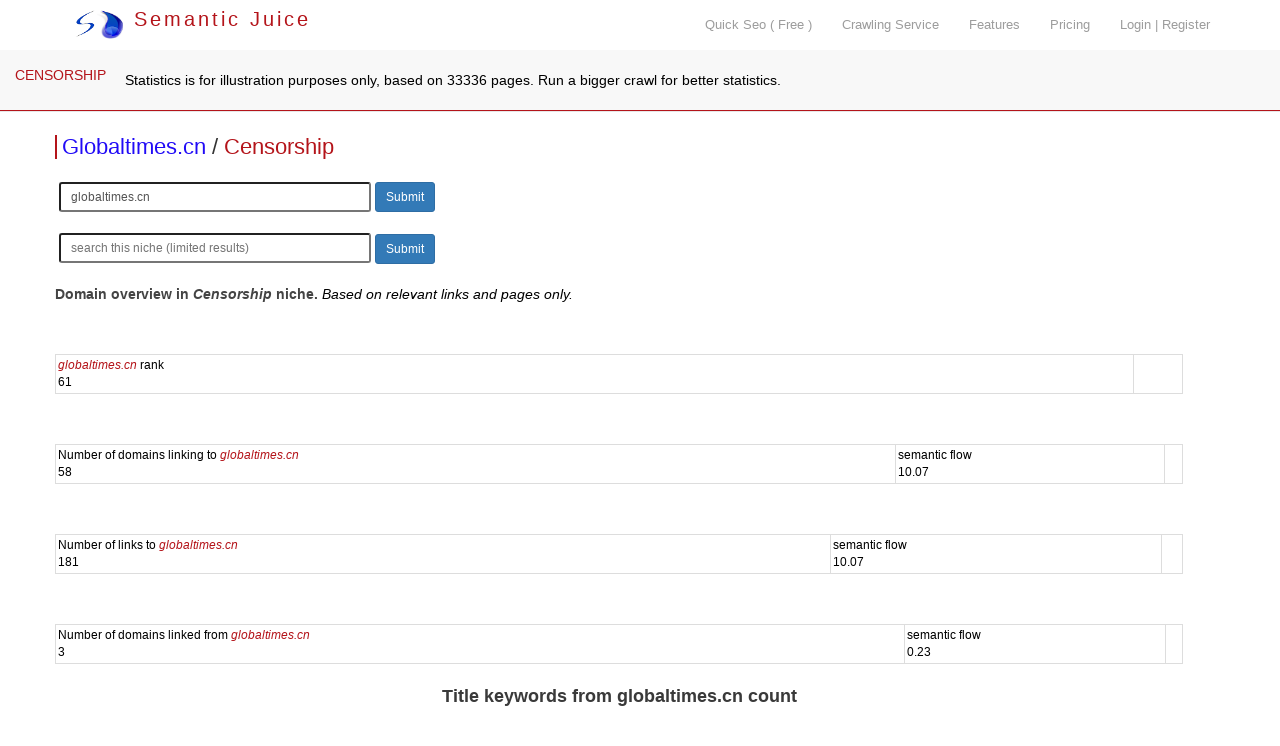

--- FILE ---
content_type: text/html; charset=utf-8
request_url: https://www.semanticjuice.com/censorship/globaltimes.cn
body_size: 7906
content:
<!DOCTYPE html>
<html lang="en">
<head>
<meta http-equiv="content-type" content="text/html; charset=UTF-8">
    <meta http-equiv="X-UA-Compatible" content="IE=edge">
    <meta name="viewport" content="width=device-width, initial-scale=1">
    <title> globaltimes.cn - censorship </title>
<meta name="description" content="  globaltimes.cn - censorship . niche, top domains and resources ">
<meta name="keywords" content=", globaltimes.cn , relevant links, focused crawler, link analysis, vertical search, topical search, seo tools">
<link rel="canonical" href="https://www.semanticjuice.com/censorship/globaltimes.cn" />
<link rel="shortcut icon" type="image/x-icon" href="/favicon.ico">

    <link href="/css/bootstrap.css" rel="stylesheet">

    <!-- IE10 viewport hack for Surface/desktop Windows 8 bug -->
    <link href="/assets/css/ie10-viewport-bug-workaround.css" rel="stylesheet">

    <script src="/assets/js/ie-emulation-modes-warning.js"></script>

    <!-- Custom styles for this template -->
    <link href="/carousel.css" rel="stylesheet">

<!--
<link rel="stylesheet" type="text/css" href="./parser.css" />
<link rel="stylesheet" type="text/css" href="./styles.css" />-->

    <!-- HTML5 shim and Respond.js for IE8 support of HTML5 elements and media queries -->
    <!--[if lt IE 9]>
      <script src="https://oss.maxcdn.com/html5shiv/3.7.2/html5shiv.min.js"></script>
      <script src="https://oss.maxcdn.com/respond/1.4.2/respond.min.js"></script>
    <![endif]-->



<!--<script type="text/javascript" src="misc.js"></script>-->

<link rel="stylesheet" href="//code.jquery.com/ui/1.11.4/themes/smoothness/jquery-ui.css">
<link rel="stylesheet" type="text/css" href="/stylesm.css" />
    <script src="https://ajax.googleapis.com/ajax/libs/jquery/1.11.3/jquery.min.js"></script>
<script type="text/javascript" src="/js/jquery.canvasjs.min.js"></script>
    <script>window.jQuery || document.write('<script src="/assets/js/vendor/jquery.min.js"><\/script>')</script>
  <script src="//code.jquery.com/ui/1.11.4/jquery-ui.js"></script>

  <script>
  $(function() {
    $( "#tabz" ).tabs();
  });

$(function () {
  $('[data-toggle="tooltip"]').tooltip();
})

$(function () {
  $("[data-toggle=popover]").popover({html:true})
})

  </script>

</head>
<body class="jobs">


    <nav class="navbar navbar-inverse navbar-fixed-top">
      <div class="container">
        <div class="navbar-header">
          <button type="button" class="navbar-toggle collapsed" data-toggle="collapse" data-target="#navbar" aria-expanded="false" aria-controls="navbar">
            <span class="sr-only">Toggle navigation</span>
            <span class="icon-bar"></span>
            <span class="icon-bar"></span>
            <span class="icon-bar"></span>
          </button>
          <a class="logo" href="/"><img src="/images/sj.png" width="50" style="margin-top:10px;" alt="Semantic Juice" title="Semantic Juice" /> Semantic Juice</a>
        </div>
        <div id="navbar" class="navbar-collapse collapse" style="float:right;">
          <ul class="nav navbar-nav navbar-right">
			
            <li><a href="/quick-seo">Quick Seo ( Free )</a></li>
            <li><a href="/services">Crawling Service</a></li>
            <li><a href="/features">Features</a></li>
            <li><a href="/pricing">Pricing</a></li>
            <li><a href="/login">Login | Register</a></li>		   </ul>
        </div>
      </div>
    </nav>



<!--<div class="container-fluid">
    <div class="row"> and in footer 2 closing divs-->

<div class="container marketing"><div class="row featurette"><nav class="navbar navbar-default navbar-fixed-top scnd">
  <div class="container-fluid">
    <!-- Brand and toggle get grouped for better mobile display -->
    <div class="navbar-header">
      <button type="button" class="navbar-toggle collapsed" data-toggle="collapse" data-target="#bs-example-navbar-collapse-1" aria-expanded="false">
        <span class="sr-only">Toggle navigation</span>
        <span class="icon-bar"></span>
        <span class="icon-bar"></span>
        <span class="icon-bar"></span>
      </button>      <a class="navbar-brand" style="color:#B4141A;font-size:1em;" href="/censorship/">CENSORSHIP</a>    </div><p style="margin-left:50px;">&nbsp;Statistics is for illustration purposes only, based on 33336 pages. Run a bigger crawl for better statistics. </p>  </div><!-- /.container-fluid -->
</nav></div>
    <div class="row featurette main"><h2 class="snp" style="display:block;font-size:22px;margin-top:130px;padding-left:5px;color:#333;border-left:2px solid #B4141A;">
<a href="/site/globaltimes.cn">Globaltimes.cn</a> / 
<a style="color:#B4141A;font-size:1em;" href="/censorship/">Censorship</a>
</h2><form action="/d" method="get" accept-charset="utf-8">
            <input type="hidden" name="id" value="1417483" />
			<input type="hidden" name="q" value="" />
<label></label> <input class="input-sm" type="text" name="url" value="globaltimes.cn" size="40" placeholder="type domain to see it in this niche" />
<button class="btn btn-sm btn-primary btn-inline" type="submit" value="Submit">Submit</button></form><br /><form action="/d" method="get" accept-charset="utf-8">
            <input type="hidden" name="id" value="1417483" />
<label></label> <input class="input-sm" type="text" name="q" value="" size="40" placeholder="search this niche (limited results)" />
<button class="btn btn-sm btn-primary btn-inline" type="submit" value="Submit">Submit</button></form><br><span style="color:#444;font-weight:bold;">Domain overview in <em>Censorship</em> niche. </span> <em>Based on relevant links and pages only. </em><br /><div id="tabs">
  

<div id="tabs-1">           <table class="table table-hover table-sm"><tr style="margin-top:5px;border-top:1px solid black;"><td><span class="var">globaltimes.cn</span> rank<br />61</td><td></td></tr></table></div><div id="tabs-2">           <table class="table table-hover table-sm"><tr style="margin-top:5px;border-top:1px solid black;"><td>Number of domains linking to <span class="var">globaltimes.cn</span><br />58</td><td>semantic flow<br />10.07</td><td></td></tr></table></div><div id="tabs-3">           <table class="table table-hover table-sm"><tr style="margin-top:5px;border-top:1px solid black;"><td>Number of links to <span class="var">globaltimes.cn</span><br />181</td><td>semantic flow<br />10.07</td><td></td></tr></table></div><div id="tabs-4">           <table class="table table-hover table-sm"><tr style="margin-top:5px;border-top:1px solid black;"><td>Number of domains linked from <span class="var">globaltimes.cn</span><br />3</td><td>semantic flow<br />0.23</td><td></td></tr></table></div><div id="tabs-5"><script type="text/javascript"> 
$(document).ready(function() { 
	$("#CommonKeywordsFromDomain_count").CanvasJSChart({ 

		title: { 
			text: "Title keywords from globaltimes.cn count",
			fontSize: 18
		}, 
		axisY: { 
			title: "" ,
            valueFormatString: "#########.#"
		}, 
		//legend :{ 
		//	verticalAlign: "center", 
		//	horizontalAlign: "right" 
		//}, 
		data: [ 
		{ 
			type: "pie", 
			showInLegend: false, 
			toolTipContent: "{label} <br/> {y}%", 
			indexLabel: "{y}% {label}", 
			dataPoints: [ 
                { label: "global",  y: 30.1, legendText: "global"},{ label: "time",  y: 30.1, legendText: "time"},{ label: "china",  y: 18.5, legendText: "china"},{ label: "chines",  y: 2.6, legendText: "chines"},{ label: "internet",  y: 2.1, legendText: "internet"},{ label: "peopl",  y: 1.9, legendText: "peopl"},{ label: "year",  y: 1.9, legendText: "year"},{ label: "new",  y: 1.6, legendText: "new"},{ label: "festiv",  y: 1.3, legendText: "festiv"},{ label: "us",  y: 1.3, legendText: "us"},{ label: "[...]",  y: 8.5, legendText: "[...]"}
			] 
		} 
		] 
	}); 
});
</script> 
<div id="CommonKeywordsFromDomain_count" style="width:100%; height: 300px; float:left;"></div></div><div id="tabs-6"></div><div id="tabs-7"></div><div id="tabs-8"></div><div id="tabs-9">     <h3 class="snp">Popular pages pointing to <span class="var">globaltimes.cn</span></h3><p class="leadst">Pages with highest topical PageRank pointing to domain.</p>           <table class="table table-hover table-sm"><tr><th>url / atext / target url</th><th></th></tr><tr style="margin-top:5px;border-top:1px solid black;"><td><span class="dont-break-out"><a target=_blank href="https://chinapower.csis.org/china-belt-and-road-initiative/" title="https://chinapower.csis.org/china-belt-and-road-initiative/">https://chinapower.csis.org/china-belt-and-road-initiative/ <img src="/images/el.png" alt="" /></a></span><br />some bri projects are already under way<br />&#8627;<span class="dont-break-out"><a target=_blank href="http://www.globaltimes.cn/content/1046027.shtml" title="http://www.globaltimes.cn/content/1046027.shtml">http://www.globaltimes.cn/content/1046027.shtml <img src="/images/el.png" alt="" /></a></span></td><td><span><a class="domsnap" href="/censorship/chinapower.csis.org" title="domain overview">chinapower.csis.org</a></span></td></tr><tr style="margin-top:5px;border-top:1px solid black;"><td><span class="dont-break-out"><a target=_blank href="https://blogs.wsj.com/chinarealtime/2016/10/10/u-s-presidential-debate-inspires-schadenfreude-in-china/" title="https://blogs.wsj.com/chinarealtime/2016/10/10/u-s-presidential-debate-inspires-schadenfreude-in-china/">https://blogs.wsj.com/chinarealtime/2016/10/10/u-s-presidential-debate-inspires-schadenfre <img src="/images/el.png" alt="" /></a></span><br />suggested<br />&#8627;<span class="dont-break-out"><a target=_blank href="http://www.globaltimes.cn/content/1010318.shtml" title="http://www.globaltimes.cn/content/1010318.shtml">http://www.globaltimes.cn/content/1010318.shtml <img src="/images/el.png" alt="" /></a></span></td><td><span><a class="domsnap" href="/censorship/blogs.wsj.com" title="domain overview">blogs.wsj.com</a></span></td></tr><tr style="margin-top:5px;border-top:1px solid black;"><td><span class="dont-break-out"><a target=_blank href="http://www.theregister.co.uk/2009/12/15/china_domain_regs/" title="http://www.theregister.co.uk/2009/12/15/china_domain_regs/">http://www.theregister.co.uk/2009/12/15/china_domain_regs/ <img src="/images/el.png" alt="" /></a></span><br />reports<br />&#8627;<span class="dont-break-out"><a target=_blank href="http://business.globaltimes.cn/china-economy/2009-12/491515.html" title="http://business.globaltimes.cn/china-economy/2009-12/491515.html">http://business.globaltimes.cn/china-economy/2009-12/491515.html <img src="/images/el.png" alt="" /></a></span></td><td><span><a class="domsnap" href="/censorship/www.theregister.co.uk" title="domain overview">www.theregister.co.uk</a></span></td></tr><tr style="margin-top:5px;border-top:1px solid black;"><td><span class="dont-break-out"><a target=_blank href="https://qz.com/674991/baidu-should-have-even-higher-standards-than-google-because-its-all-chinas-citizens-have/" title="https://qz.com/674991/baidu-should-have-even-higher-standards-than-google-because-its-all-chinas-citizens-have/">https://qz.com/674991/baidu-should-have-even-higher-standards-than-google-because-its-all- <img src="/images/el.png" alt="" /></a></span><br />could become<br />&#8627;<span class="dont-break-out"><a target=_blank href="http://www.globaltimes.cn/content/981442.shtml" title="http://www.globaltimes.cn/content/981442.shtml">http://www.globaltimes.cn/content/981442.shtml <img src="/images/el.png" alt="" /></a></span></td><td><span><a class="domsnap" href="/censorship/qz.com" title="domain overview">qz.com</a></span></td></tr><tr style="margin-top:5px;border-top:1px solid black;"><td><span class="dont-break-out"><a target=_blank href="http://www.ibtimes.com/chinas-president-xi-says-internet-must-be-governed-order-stresses-cyber-sovereignty-2227533" title="http://www.ibtimes.com/chinas-president-xi-says-internet-must-be-governed-order-stresses-cyber-sovereignty-2227533">http://www.ibtimes.com/chinas-president-xi-says-internet-must-be-governed-order-stresses-c <img src="/images/el.png" alt="" /></a></span><br />global times<br />&#8627;<span class="dont-break-out"><a target=_blank href="http://www.globaltimes.cn/content/958682.shtml" title="http://www.globaltimes.cn/content/958682.shtml">http://www.globaltimes.cn/content/958682.shtml <img src="/images/el.png" alt="" /></a></span></td><td><span><a class="domsnap" href="/censorship/www.ibtimes.com" title="domain overview">www.ibtimes.com</a></span></td></tr><tr style="margin-top:5px;border-top:1px solid black;"><td><span class="dont-break-out"><a target=_blank href="http://www.ibtimes.com/chinas-president-xi-says-internet-must-be-governed-order-stresses-cyber-sovereignty-2227533" title="http://www.ibtimes.com/chinas-president-xi-says-internet-must-be-governed-order-stresses-cyber-sovereignty-2227533">http://www.ibtimes.com/chinas-president-xi-says-internet-must-be-governed-order-stresses-c <img src="/images/el.png" alt="" /></a></span><br />lu wei<br />&#8627;<span class="dont-break-out"><a target=_blank href="http://www.globaltimes.cn/content/957594.shtml" title="http://www.globaltimes.cn/content/957594.shtml">http://www.globaltimes.cn/content/957594.shtml <img src="/images/el.png" alt="" /></a></span></td><td><span><a class="domsnap" href="/censorship/www.ibtimes.com" title="domain overview">www.ibtimes.com</a></span></td></tr><tr style="margin-top:5px;border-top:1px solid black;"><td><span class="dont-break-out"><a target=_blank href="https://www.theguardian.com/world/2015/jul/27/chinas-christians-protest-evil-communist-campaign-to-tear-down-crosses" title="https://www.theguardian.com/world/2015/jul/27/chinas-christians-protest-evil-communist-campaign-to-tear-down-crosses">https://www.theguardian.com/world/2015/jul/27/chinas-christians-protest-evil-communist-cam <img src="/images/el.png" alt="" /></a></span><br />a report in the global times<br />&#8627;<span class="dont-break-out"><a target=_blank href="http://globaltimes.cn/content/930553.shtml" title="http://globaltimes.cn/content/930553.shtml">http://globaltimes.cn/content/930553.shtml <img src="/images/el.png" alt="" /></a></span></td><td><span><a class="domsnap" href="/censorship/www.theguardian.com" title="domain overview">www.theguardian.com</a></span></td></tr><tr style="margin-top:5px;border-top:1px solid black;"><td><span class="dont-break-out"><a target=_blank href="http://en.people.cn/n3/2017/1126/c90000-9297044.html" title="http://en.people.cn/n3/2017/1126/c90000-9297044.html">http://en.people.cn/n3/2017/1126/c90000-9297044.html <img src="/images/el.png" alt="" /></a></span><br />the chinese people s armed police force safeguard security of tiananmen square<br />&#8627;<span class="dont-break-out"><a target=_blank href="http://www.globaltimes.cn/content/1076876.shtml" title="http://www.globaltimes.cn/content/1076876.shtml">http://www.globaltimes.cn/content/1076876.shtml <img src="/images/el.png" alt="" /></a></span></td><td><span><a class="domsnap" href="/censorship/en.people.cn" title="domain overview">en.people.cn</a></span></td></tr><tr style="margin-top:5px;border-top:1px solid black;"><td><span class="dont-break-out"><a target=_blank href="http://time.com/4605964/donald-trump-unpresidented-tweet-drone-china-media/" title="http://time.com/4605964/donald-trump-unpresidented-tweet-drone-china-media/">http://time.com/4605964/donald-trump-unpresidented-tweet-drone-china-media/ <img src="/images/el.png" alt="" /></a></span><br />questioned<br />&#8627;<span class="dont-break-out"><a target=_blank href="http://www.globaltimes.cn/content/1024366.shtml" title="http://www.globaltimes.cn/content/1024366.shtml">http://www.globaltimes.cn/content/1024366.shtml <img src="/images/el.png" alt="" /></a></span></td><td><span><a class="domsnap" href="/censorship/time.com" title="domain overview">time.com</a></span></td></tr><tr style="margin-top:5px;border-top:1px solid black;"><td><span class="dont-break-out"><a target=_blank href="http://firstmonday.org/ojs/index.php/fm/article/view/4628/3727" title="http://firstmonday.org/ojs/index.php/fm/article/view/4628/3727">http://firstmonday.org/ojs/index.php/fm/article/view/4628/3727 <img src="/images/el.png" alt="" /></a></span><br />http www globaltimes cn content 752851 shtml<br />&#8627;<span class="dont-break-out"><a target=_blank href="http://www.globaltimes.cn/content/752851.shtml" title="http://www.globaltimes.cn/content/752851.shtml">http://www.globaltimes.cn/content/752851.shtml <img src="/images/el.png" alt="" /></a></span></td><td><span><a class="domsnap" href="/censorship/firstmonday.org" title="domain overview">firstmonday.org</a></span></td></tr></table></div><div id="tabs-10">     <h3 class="snp">Popular pages from <span class="var">globaltimes.cn</span></h3><p class="leadst">On-topic pages from domain with highest topical PageRank.</p>           <table class="table table-hover table-sm"><tr><th>title / url</th><th><div class="rotate"><span><a class="anchor" id="pr10"></a>PR</span></div><br /><br /><a data-original-title="" href="#!pr10" role="button" class="btn popovers" data-toggle="popover" title="" data-content="Topical PageRank of the URL."><img style="padding-bottom:4px;" src="/images/i.png" width="8" alt="info" /></a></th><th><div class="rotate"><span><a class="anchor" id="relevance10"></a>relevance</span></div><br /><br /><a data-original-title="" href="#!relevance10" role="button" class="btn popovers" data-toggle="popover" title="" data-content="Topical relevance of the URL/domain."><img style="padding-bottom:4px;" src="/images/i.png" width="8" alt="info" /></a></th><th><div class="rotate"><span><a class="anchor" id="links10"></a>links</span></div><br /><br /><a data-original-title="" href="#!links10" role="button" class="btn popovers" data-toggle="popover" title="" data-content="Number of links found on the URL (excluding those prohibited with forbidden href and atext patterns)."><img style="padding-bottom:4px;" src="/images/i.png" width="8" alt="info" /></a></th><th><div class="rotate"><span><a class="anchor" id="rel-links10"></a>rel links</span></div><br /><br /><a data-original-title="" href="#!rel-links10" role="button" class="btn popovers" data-toggle="popover" title="" data-content="Number of potentially on-topic links found on the URL (excluding those prohibited with forbidden href and atext patterns)."><img style="padding-bottom:4px;" src="/images/i.png" width="8" alt="info" /></a></th><th><div class="rotate"><span><a class="anchor" id="external-links10"></a>external links</span></div><br /><br /><a data-original-title="" href="#!external-links10" role="button" class="btn popovers" data-toggle="popover" title="" data-content="Number of potentially on-topic external links found on the URL (excluding those prohibited with href and atext patterns)."><img style="padding-bottom:4px;" src="/images/i.png" width="8" alt="info" /></a></th><th><div class="rotate"><span><a class="anchor" id="external-domains10"></a>external domains</span></div><br /><br /><a data-original-title="" href="#!external-domains10" role="button" class="btn popovers" data-toggle="popover" title="" data-content="Number of distinct potentially on-topic external domains linked from the URL (excluding those prohibited with forbidden href and atext patterns)."><img style="padding-bottom:4px;" src="/images/i.png" width="8" alt="info" /></a></th><th><div class="rotate"><span><a class="anchor" id="referring-domains10"></a>referring domains</span></div><br /><br /><a data-original-title="" href="#!referring-domains10" role="button" class="btn popovers" data-toggle="popover" title="" data-content="Number of distinct potentially on-topic referring domains linking to URL."><img style="padding-bottom:4px;" src="/images/i.png" width="8" alt="info" /></a></th><th><div class="rotate"><span><a class="anchor" id="external-backlinks10"></a>external backlinks</span></div><br /><br /><a data-original-title="" href="#!external-backlinks10" role="button" class="btn popovers" data-toggle="popover" title="" data-content="Number of potentially on-topic external backlinks pointing to URL."><img style="padding-bottom:4px;" src="/images/i.png" width="8" alt="info" /></a></th><th></th></tr><tr style="margin-top:5px;border-top:1px solid black;"><td>BIZ - Global Times<br /><span class="dont-break-out"><a target=_blank href="http://www.globaltimes.cn/business/" title="http://www.globaltimes.cn/business/">http://www.globaltimes.cn/business/ <img src="/images/el.png" alt="" /></a></span></td><td>0.31</td><td>1</td><td>40</td><td>13</td><td>0</td><td>0</td><td>0</td><td>0</td><td></td></tr><tr style="margin-top:5px;border-top:1px solid black;"><td>China - Global Times<br /><span class="dont-break-out"><a target=_blank href="http://www.globaltimes.cn/china/" title="http://www.globaltimes.cn/china/">http://www.globaltimes.cn/china/ <img src="/images/el.png" alt="" /></a></span></td><td>0.29</td><td>1</td><td>23</td><td>14</td><td>0</td><td>0</td><td>0</td><td>0</td><td></td></tr><tr style="margin-top:5px;border-top:1px solid black;"><td>Opinion - Global Times<br /><span class="dont-break-out"><a target=_blank href="http://www.globaltimes.cn/opinion/" title="http://www.globaltimes.cn/opinion/">http://www.globaltimes.cn/opinion/ <img src="/images/el.png" alt="" /></a></span></td><td>0.28</td><td>0.99</td><td>25</td><td>8</td><td>0</td><td>0</td><td>0</td><td>0</td><td></td></tr><tr style="margin-top:5px;border-top:1px solid black;"><td>Chinese President to attend upcoming 2nd World Internet Conference - Global Times<br /><span class="dont-break-out"><a target=_blank href="http://www.globaltimes.cn/content/957413.shtml" title="http://www.globaltimes.cn/content/957413.shtml">http://www.globaltimes.cn/content/957413.shtml <img src="/images/el.png" alt="" /></a></span></td><td>0.28</td><td>1</td><td>6</td><td>2</td><td>0</td><td>0</td><td>0</td><td>0</td><td></td></tr><tr style="margin-top:5px;border-top:1px solid black;"><td>Law - China - Global Times<br /><span class="dont-break-out"><a target=_blank href="http://www.globaltimes.cn/china/law/" title="http://www.globaltimes.cn/china/law/">http://www.globaltimes.cn/china/law/ <img src="/images/el.png" alt="" /></a></span></td><td>0.28</td><td>1</td><td>22</td><td>16</td><td>0</td><td>0</td><td>0</td><td>0</td><td></td></tr><tr style="margin-top:5px;border-top:1px solid black;"><td>In-depth - China - Global Times<br /><span class="dont-break-out"><a target=_blank href="http://www.globaltimes.cn/china/indepth/" title="http://www.globaltimes.cn/china/indepth/">http://www.globaltimes.cn/china/indepth/ <img src="/images/el.png" alt="" /></a></span></td><td>0.28</td><td>1</td><td>22</td><td>14</td><td>0</td><td>0</td><td>0</td><td>0</td><td></td></tr><tr style="margin-top:5px;border-top:1px solid black;"><td>Belt and Road Initiative News Desk<br /><span class="dont-break-out"><a target=_blank href="http://www.globaltimes.cn//special-coverage/Belt%20and%20Road%20Initiative%20News%20Desk.html" title="http://www.globaltimes.cn//special-coverage/Belt%20and%20Road%20Initiative%20News%20Desk.html">http://www.globaltimes.cn//special-coverage/Belt%20and%20Road%20Initiative%20News%20Desk.h <img src="/images/el.png" alt="" /></a></span></td><td>0.28</td><td>1</td><td>49</td><td>26</td><td>0</td><td>0</td><td>0</td><td>0</td><td></td></tr><tr style="margin-top:5px;border-top:1px solid black;"><td>Sci-Tech - Global Times<br /><span class="dont-break-out"><a target=_blank href="http://www.globaltimes.cn/sci-tech/" title="http://www.globaltimes.cn/sci-tech/">http://www.globaltimes.cn/sci-tech/ <img src="/images/el.png" alt="" /></a></span></td><td>0.28</td><td>0.65</td><td>19</td><td>7</td><td>0</td><td>0</td><td>0</td><td>0</td><td></td></tr><tr style="margin-top:5px;border-top:1px solid black;"><td>Diplomacy - China - Global Times<br /><span class="dont-break-out"><a target=_blank href="http://www.globaltimes.cn/china/diplomacy/" title="http://www.globaltimes.cn/china/diplomacy/">http://www.globaltimes.cn/china/diplomacy/ <img src="/images/el.png" alt="" /></a></span></td><td>0.28</td><td>0.99</td><td>22</td><td>16</td><td>0</td><td>0</td><td>0</td><td>0</td><td></td></tr><tr style="margin-top:5px;border-top:1px solid black;"><td>Fireworks show held to celebrate New Year in China's Hunan - Global Times<br /><span class="dont-break-out"><a target=_blank href="http://www.globaltimes.cn/content/1082958.shtml" title="http://www.globaltimes.cn/content/1082958.shtml">http://www.globaltimes.cn/content/1082958.shtml <img src="/images/el.png" alt="" /></a></span></td><td>0.21</td><td>1</td><td>4</td><td>1</td><td>0</td><td>0</td><td>0</td><td>0</td><td></td></tr></table></div><div id="tabs-11">     <h3 class="snp">Popular prospect pages from <span class="var">globaltimes.cn</span></h3><p class="leadst">On-topic pages from domain with highest topical PageRank having a few outgoing links and domains.</p>           <table class="table table-hover table-sm"><tr><th>title / url</th><th><div class="rotate"><span><a class="anchor" id="pr11"></a>PR</span></div><br /><br /><a data-original-title="" href="#!pr11" role="button" class="btn popovers" data-toggle="popover" title="" data-content="Topical PageRank of the URL."><img style="padding-bottom:4px;" src="/images/i.png" width="8" alt="info" /></a></th><th><div class="rotate"><span><a class="anchor" id="relevance11"></a>relevance</span></div><br /><br /><a data-original-title="" href="#!relevance11" role="button" class="btn popovers" data-toggle="popover" title="" data-content="Topical relevance of the URL/domain."><img style="padding-bottom:4px;" src="/images/i.png" width="8" alt="info" /></a></th><th><div class="rotate"><span><a class="anchor" id="links11"></a>links</span></div><br /><br /><a data-original-title="" href="#!links11" role="button" class="btn popovers" data-toggle="popover" title="" data-content="Number of links found on the URL (excluding those prohibited with forbidden href and atext patterns)."><img style="padding-bottom:4px;" src="/images/i.png" width="8" alt="info" /></a></th><th><div class="rotate"><span><a class="anchor" id="rel-links11"></a>rel links</span></div><br /><br /><a data-original-title="" href="#!rel-links11" role="button" class="btn popovers" data-toggle="popover" title="" data-content="Number of potentially on-topic links found on the URL (excluding those prohibited with forbidden href and atext patterns)."><img style="padding-bottom:4px;" src="/images/i.png" width="8" alt="info" /></a></th><th><div class="rotate"><span><a class="anchor" id="external-links11"></a>external links</span></div><br /><br /><a data-original-title="" href="#!external-links11" role="button" class="btn popovers" data-toggle="popover" title="" data-content="Number of potentially on-topic external links found on the URL (excluding those prohibited with href and atext patterns)."><img style="padding-bottom:4px;" src="/images/i.png" width="8" alt="info" /></a></th><th><div class="rotate"><span><a class="anchor" id="external-domains11"></a>external domains</span></div><br /><br /><a data-original-title="" href="#!external-domains11" role="button" class="btn popovers" data-toggle="popover" title="" data-content="Number of distinct potentially on-topic external domains linked from the URL (excluding those prohibited with forbidden href and atext patterns)."><img style="padding-bottom:4px;" src="/images/i.png" width="8" alt="info" /></a></th><th><div class="rotate"><span><a class="anchor" id="referring-domains11"></a>referring domains</span></div><br /><br /><a data-original-title="" href="#!referring-domains11" role="button" class="btn popovers" data-toggle="popover" title="" data-content="Number of distinct potentially on-topic referring domains linking to URL."><img style="padding-bottom:4px;" src="/images/i.png" width="8" alt="info" /></a></th><th><div class="rotate"><span><a class="anchor" id="external-backlinks11"></a>external backlinks</span></div><br /><br /><a data-original-title="" href="#!external-backlinks11" role="button" class="btn popovers" data-toggle="popover" title="" data-content="Number of potentially on-topic external backlinks pointing to URL."><img style="padding-bottom:4px;" src="/images/i.png" width="8" alt="info" /></a></th><th></th></tr><tr style="margin-top:5px;border-top:1px solid black;"><td>New Yearu2019s celebrations from around the world - Global Times<br /><span class="dont-break-out"><a target=_blank href="http://www.globaltimes.cn/galleries/1408.html" title="http://www.globaltimes.cn/galleries/1408.html">http://www.globaltimes.cn/galleries/1408.html <img src="/images/el.png" alt="" /></a></span></td><td>0.21</td><td>1</td><td>112</td><td>33</td><td>10</td><td>10</td><td>1</td><td>1</td><td></td></tr></table></div><div id="tabs-12">     <h3 class="snp">Domains with most semantic flow to <span class="var">globaltimes.cn</span></h3><p class="leadst">Relevant domains with most links to selected domain.</p>           <table class="table table-hover table-sm"><tr><th><a class="anchor" id="domain12"></a>domain <a data-original-title="" href="#!domain12" role="button" class="btn popovers" data-toggle="popover" title="" data-content="Domain analyzed."><img style="padding-bottom:4px;" src="/images/i.png" width="8" alt="info" /></a></th><th><div class="rotate"><span><a class="anchor" id="count12"></a>count</span></div><br /><br /><a data-original-title="" href="#!count12" role="button" class="btn popovers" data-toggle="popover" title="" data-content="Item count."><img style="padding-bottom:4px;" src="/images/i.png" width="8" alt="info" /></a></th><th><div class="rotate"><span><a class="anchor" id="semantic-flow12"></a>semantic flow <sup>&#8482;</sup></span></div><br /><br /><a data-original-title="" href="#!semantic-flow12" role="button" class="btn popovers" data-toggle="popover" title="" data-content="Semantic flow is a transfer of relevance score as calculated by machine learning. It measures how much of the niche relevance of a source page is being transfered to a target page through the anchor text of a link and the context in which it appears. Read about related concepts on the internet: word2vec, SVM, LDA, ESA, DNN, etc. Bigger crawls result in more insight from these scores."><img style="padding-bottom:4px;" src="/images/i.png" width="8" alt="info" /></a></th><th></th></tr><tr style="margin-top:5px;border-top:1px solid black;"><td><span class="dont-break-out"><a target=_blank href="http://people.cn/" title="http://people.cn/">http://people.cn/ <img src="/images/el.png" alt="" /></a></span></td><td>62</td><td>3.8</td><td><span><a class="domsnap" href="/censorship/people.cn" title="domain overview">people.cn</a></span></td></tr><tr style="margin-top:5px;border-top:1px solid black;"><td><span class="dont-break-out"><a target=_blank href="http://thediplomat.com/" title="http://thediplomat.com/">http://thediplomat.com/ <img src="/images/el.png" alt="" /></a></span></td><td>7</td><td>0.41</td><td><span><a class="domsnap" href="/censorship/thediplomat.com" title="domain overview">thediplomat.com</a></span></td></tr><tr style="margin-top:5px;border-top:1px solid black;"><td><span class="dont-break-out"><a target=_blank href="http://theguardian.com/" title="http://theguardian.com/">http://theguardian.com/ <img src="/images/el.png" alt="" /></a></span></td><td>7</td><td>0.38</td><td><span><a class="domsnap" href="/censorship/theguardian.com" title="domain overview">theguardian.com</a></span></td></tr><tr style="margin-top:5px;border-top:1px solid black;"><td><span class="dont-break-out"><a target=_blank href="http://qz.com/" title="http://qz.com/">http://qz.com/ <img src="/images/el.png" alt="" /></a></span></td><td>5</td><td>0.34</td><td><span><a class="domsnap" href="/censorship/qz.com" title="domain overview">qz.com</a></span></td></tr><tr style="margin-top:5px;border-top:1px solid black;"><td><span class="dont-break-out"><a target=_blank href="http://cecc.gov/" title="http://cecc.gov/">http://cecc.gov/ <img src="/images/el.png" alt="" /></a></span></td><td>5</td><td>0.3</td><td><span><a class="domsnap" href="/censorship/cecc.gov" title="domain overview">cecc.gov</a></span></td></tr><tr style="margin-top:5px;border-top:1px solid black;"><td><span class="dont-break-out"><a target=_blank href="http://cpj.org/" title="http://cpj.org/">http://cpj.org/ <img src="/images/el.png" alt="" /></a></span></td><td>5</td><td>0.29</td><td><span><a class="domsnap" href="/censorship/cpj.org" title="domain overview">cpj.org</a></span></td></tr><tr style="margin-top:5px;border-top:1px solid black;"><td><span class="dont-break-out"><a target=_blank href="http://cnn.com/" title="http://cnn.com/">http://cnn.com/ <img src="/images/el.png" alt="" /></a></span></td><td>4</td><td>0.28</td><td><span><a class="domsnap" href="/censorship/cnn.com" title="domain overview">cnn.com</a></span></td></tr><tr style="margin-top:5px;border-top:1px solid black;"><td><span class="dont-break-out"><a target=_blank href="http://supchina.com/" title="http://supchina.com/">http://supchina.com/ <img src="/images/el.png" alt="" /></a></span></td><td>4</td><td>0.26</td><td><span><a class="domsnap" href="/censorship/supchina.com" title="domain overview">supchina.com</a></span></td></tr><tr style="margin-top:5px;border-top:1px solid black;"><td><span class="dont-break-out"><a target=_blank href="http://bbc.com/" title="http://bbc.com/">http://bbc.com/ <img src="/images/el.png" alt="" /></a></span></td><td>4</td><td>0.25</td><td><span><a class="domsnap" href="/censorship/bbc.com" title="domain overview">bbc.com</a></span></td></tr><tr style="margin-top:5px;border-top:1px solid black;"><td><span class="dont-break-out"><a target=_blank href="http://time.com/" title="http://time.com/">http://time.com/ <img src="/images/el.png" alt="" /></a></span></td><td>3</td><td>0.22</td><td><span><a class="domsnap" href="/censorship/time.com" title="domain overview">time.com</a></span></td></tr></table><script type="text/javascript"> 
$(document).ready(function() { 
	$("#DomainsWithMostSemanticFlowToDomain_count").CanvasJSChart({ 

		title: { 
			text: "domains with most semantic flow to globaltimes.cn count",
			fontSize: 18
		}, 
		axisY: { 
			title: "" ,
            valueFormatString: "#########.#"
		}, 
		//legend :{ 
		//	verticalAlign: "center", 
		//	horizontalAlign: "right" 
		//}, 
		data: [ 
		{ 
			type: "pie", 
			showInLegend: false, 
			toolTipContent: "{label} <br/> {y}%", 
			indexLabel: "{y}% {label}", 
			dataPoints: [ 
                { label: "people.cn",  y: 50.9, legendText: "people.cn"},{ label: "thediplomat.com",  y: 5.7, legendText: "thediplomat.com"},{ label: "theguardian.com",  y: 5.7, legendText: "theguardian.com"},{ label: "qz.com",  y: 4.1, legendText: "qz.com"},{ label: "cecc.gov",  y: 4.1, legendText: "cecc.gov"},{ label: "cpj.org",  y: 4.1, legendText: "cpj.org"},{ label: "cnn.com",  y: 3.3, legendText: "cnn.com"},{ label: "supchina.com",  y: 3.3, legendText: "supchina.com"},{ label: "bbc.com",  y: 3.3, legendText: "bbc.com"},{ label: "time.com",  y: 2.5, legendText: "time.com"},{ label: "[...]",  y: 13, legendText: "[...]"}
			] 
		} 
		] 
	}); 
});
</script> 
<div id="DomainsWithMostSemanticFlowToDomain_count" style="width:100%; height: 300px; float:left;"></div></div><div id="tabs-13">     <h3 class="snp">Domains with most semantic flow from <span class="var">globaltimes.cn</span></h3><p class="leadst">Relevant domains with most links from selected domain.</p>           <table class="table table-hover table-sm"><tr><th><a class="anchor" id="domain13"></a>domain <a data-original-title="" href="#!domain13" role="button" class="btn popovers" data-toggle="popover" title="" data-content="Domain analyzed."><img style="padding-bottom:4px;" src="/images/i.png" width="8" alt="info" /></a></th><th><div class="rotate"><span><a class="anchor" id="count13"></a>count</span></div><br /><br /><a data-original-title="" href="#!count13" role="button" class="btn popovers" data-toggle="popover" title="" data-content="Item count."><img style="padding-bottom:4px;" src="/images/i.png" width="8" alt="info" /></a></th><th><div class="rotate"><span><a class="anchor" id="semantic-flow13"></a>semantic flow <sup>&#8482;</sup></span></div><br /><br /><a data-original-title="" href="#!semantic-flow13" role="button" class="btn popovers" data-toggle="popover" title="" data-content="Semantic flow is a transfer of relevance score as calculated by machine learning. It measures how much of the niche relevance of a source page is being transfered to a target page through the anchor text of a link and the context in which it appears. Read about related concepts on the internet: word2vec, SVM, LDA, ESA, DNN, etc. Bigger crawls result in more insight from these scores."><img style="padding-bottom:4px;" src="/images/i.png" width="8" alt="info" /></a></th><th></th></tr><tr style="margin-top:5px;border-top:1px solid black;"><td><span class="dont-break-out"><a target=_blank href="http://chinataiwan.org/" title="http://chinataiwan.org/">http://chinataiwan.org/ <img src="/images/el.png" alt="" /></a></span></td><td>1</td><td>0.08</td><td><span><a class="domsnap" href="/censorship/chinataiwan.org" title="domain overview">chinataiwan.org</a></span></td></tr><tr style="margin-top:5px;border-top:1px solid black;"><td><span class="dont-break-out"><a target=_blank href="http://china-tour.cn/" title="http://china-tour.cn/">http://china-tour.cn/ <img src="/images/el.png" alt="" /></a></span></td><td>1</td><td>0.08</td><td><span><a class="domsnap" href="/censorship/china-tour.cn" title="domain overview">china-tour.cn</a></span></td></tr><tr style="margin-top:5px;border-top:1px solid black;"><td><span class="dont-break-out"><a target=_blank href="http://huanqiu.com/" title="http://huanqiu.com/">http://huanqiu.com/ <img src="/images/el.png" alt="" /></a></span></td><td>1</td><td>0.08</td><td><span><a class="domsnap" href="/censorship/huanqiu.com" title="domain overview">huanqiu.com</a></span></td></tr></table><script type="text/javascript"> 
$(document).ready(function() { 
	$("#DomainsWithMostSemanticFlowFromDomain_count").CanvasJSChart({ 

		title: { 
			text: "domains with most semantic flow from globaltimes.cn count",
			fontSize: 18
		}, 
		axisY: { 
			title: "" ,
            valueFormatString: "#########.#"
		}, 
		//legend :{ 
		//	verticalAlign: "center", 
		//	horizontalAlign: "right" 
		//}, 
		data: [ 
		{ 
			type: "pie", 
			showInLegend: false, 
			toolTipContent: "{label} <br/> {y}%", 
			indexLabel: "{y}% {label}", 
			dataPoints: [ 
                { label: "chinataiwan.org",  y: 20, legendText: "chinataiwan.org"},{ label: "china-tour.cn",  y: 20, legendText: "china-tour.cn"},{ label: "huanqiu.com",  y: 20, legendText: "huanqiu.com"},{ label: "[...]",  y: 40, legendText: "[...]"}
			] 
		} 
		] 
	}); 
});
</script> 
<div id="DomainsWithMostSemanticFlowFromDomain_count" style="width:100%; height: 300px; float:left;"></div></div><div id="tabs-14">     <h3 class="snp">Most linked pages from <span class="var">globaltimes.cn</span></h3><p class="leadst">Pages from domain with most relevant inbound links.</p>           <table class="table table-hover table-sm"><tr><th>url</th><th><div class="rotate"><span><a class="anchor" id="count14"></a>count</span></div><br /><br /><a data-original-title="" href="#!count14" role="button" class="btn popovers" data-toggle="popover" title="" data-content="Item count."><img style="padding-bottom:4px;" src="/images/i.png" width="8" alt="info" /></a></th><th><div class="rotate"><span><a class="anchor" id="pr14"></a>PR</span></div><br /><br /><a data-original-title="" href="#!pr14" role="button" class="btn popovers" data-toggle="popover" title="" data-content="Topical PageRank of the URL."><img style="padding-bottom:4px;" src="/images/i.png" width="8" alt="info" /></a></th><th><div class="rotate"><span><a class="anchor" id="score14"></a>score</span></div><br /><br /><a data-original-title="" href="#!score14" role="button" class="btn popovers" data-toggle="popover" title="" data-content="URL's priority in the crawling queue is defined as maximal score detected based on many signals related to relevance, popularity, and crawling scores of URLs and domains involved."><img style="padding-bottom:4px;" src="/images/i.png" width="8" alt="info" /></a></th><th><div class="rotate"><span><a class="anchor" id="semantic-flow14"></a>semantic flow <sup>&#8482;</sup></span></div><br /><br /><a data-original-title="" href="#!semantic-flow14" role="button" class="btn popovers" data-toggle="popover" title="" data-content="Semantic flow is a transfer of relevance score as calculated by machine learning. It measures how much of the niche relevance of a source page is being transfered to a target page through the anchor text of a link and the context in which it appears. Read about related concepts on the internet: word2vec, SVM, LDA, ESA, DNN, etc. Bigger crawls result in more insight from these scores."><img style="padding-bottom:4px;" src="/images/i.png" width="8" alt="info" /></a></th><th><div class="rotate"><span><a class="anchor" id="relevance14"></a>relevance</span></div><br /><br /><a data-original-title="" href="#!relevance14" role="button" class="btn popovers" data-toggle="popover" title="" data-content="Topical relevance of the URL/domain."><img style="padding-bottom:4px;" src="/images/i.png" width="8" alt="info" /></a></th><th><div class="rotate"><span><a class="anchor" id="topic14"></a>on topic</span></div><br /><br /><a data-original-title="" href="#!topic14" role="button" class="btn popovers" data-toggle="popover" title="" data-content="Is URL on topic or dash if not visited."><img style="padding-bottom:4px;" src="/images/i.png" width="8" alt="info" /></a></th><th><div class="rotate"><span><a class="anchor" id="links14"></a>links</span></div><br /><br /><a data-original-title="" href="#!links14" role="button" class="btn popovers" data-toggle="popover" title="" data-content="Number of links found on the URL (excluding those prohibited with forbidden href and atext patterns)."><img style="padding-bottom:4px;" src="/images/i.png" width="8" alt="info" /></a></th><th><div class="rotate"><span><a class="anchor" id="rel-links14"></a>rel links</span></div><br /><br /><a data-original-title="" href="#!rel-links14" role="button" class="btn popovers" data-toggle="popover" title="" data-content="Number of potentially on-topic links found on the URL (excluding those prohibited with forbidden href and atext patterns)."><img style="padding-bottom:4px;" src="/images/i.png" width="8" alt="info" /></a></th><th><div class="rotate"><span><a class="anchor" id="external-links14"></a>external links</span></div><br /><br /><a data-original-title="" href="#!external-links14" role="button" class="btn popovers" data-toggle="popover" title="" data-content="Number of potentially on-topic external links found on the URL (excluding those prohibited with href and atext patterns)."><img style="padding-bottom:4px;" src="/images/i.png" width="8" alt="info" /></a></th><th><div class="rotate"><span><a class="anchor" id="external-domains14"></a>external domains</span></div><br /><br /><a data-original-title="" href="#!external-domains14" role="button" class="btn popovers" data-toggle="popover" title="" data-content="Number of distinct potentially on-topic external domains linked from the URL (excluding those prohibited with forbidden href and atext patterns)."><img style="padding-bottom:4px;" src="/images/i.png" width="8" alt="info" /></a></th><th><div class="rotate"><span><a class="anchor" id="referring-domains14"></a>referring domains</span></div><br /><br /><a data-original-title="" href="#!referring-domains14" role="button" class="btn popovers" data-toggle="popover" title="" data-content="Number of distinct potentially on-topic referring domains linking to URL."><img style="padding-bottom:4px;" src="/images/i.png" width="8" alt="info" /></a></th><th><div class="rotate"><span><a class="anchor" id="external-backlinks14"></a>external backlinks</span></div><br /><br /><a data-original-title="" href="#!external-backlinks14" role="button" class="btn popovers" data-toggle="popover" title="" data-content="Number of potentially on-topic external backlinks pointing to URL."><img style="padding-bottom:4px;" src="/images/i.png" width="8" alt="info" /></a></th><th></th></tr><tr style="margin-top:5px;border-top:1px solid black;"><td><span class="dont-break-out"><a target=_blank href="http://www.globaltimes.cn/china/" title="http://www.globaltimes.cn/china/">http://www.globaltimes.cn/china/ <img src="/images/el.png" alt="" /></a></span></td><td>3</td><td>0.29</td><td>1</td><td>0.15</td><td>1</td><td>yes</td><td>23</td><td>14</td><td>0</td><td>0</td><td>0</td><td>0</td><td></td></tr><tr style="margin-top:5px;border-top:1px solid black;"><td><span class="dont-break-out"><a target=_blank href="http://www.globaltimes.cn/content/1062304.shtml" title="http://www.globaltimes.cn/content/1062304.shtml">http://www.globaltimes.cn/content/1062304.shtml <img src="/images/el.png" alt="" /></a></span></td><td>1</td><td>0.16</td><td>0.95</td><td>0.07</td><td>1</td><td>yes</td><td>4</td><td>0</td><td>-1</td><td>-1</td><td>1</td><td>1</td><td></td></tr><tr style="margin-top:5px;border-top:1px solid black;"><td><span class="dont-break-out"><a target=_blank href="http://www.globaltimes.cn/content/949867.shtml" title="http://www.globaltimes.cn/content/949867.shtml">http://www.globaltimes.cn/content/949867.shtml <img src="/images/el.png" alt="" /></a></span></td><td>1</td><td>0.16</td><td>0.94</td><td>0.07</td><td>1</td><td>yes</td><td>4</td><td>1</td><td>0</td><td>0</td><td>1</td><td>1</td><td></td></tr><tr style="margin-top:5px;border-top:1px solid black;"><td><span class="dont-break-out"><a target=_blank href="http://china.globaltimes.cn/society/2011-01/609726.html" title="http://china.globaltimes.cn/society/2011-01/609726.html">http://china.globaltimes.cn/society/2011-01/609726.html <img src="/images/el.png" alt="" /></a></span></td><td>1</td><td>0.15</td><td>0.92</td><td>0.06</td><td>-1</td><td>-</td><td>-1</td><td>-1</td><td>-1</td><td>-1</td><td>1</td><td>1</td><td></td></tr><tr style="margin-top:5px;border-top:1px solid black;"><td><span class="dont-break-out"><a target=_blank href="http://www.globaltimes.cn/content/1078509.shtml" title="http://www.globaltimes.cn/content/1078509.shtml">http://www.globaltimes.cn/content/1078509.shtml <img src="/images/el.png" alt="" /></a></span></td><td>1</td><td>0.16</td><td>0.99</td><td>0.06</td><td>0.98</td><td>yes</td><td>8</td><td>3</td><td>0</td><td>0</td><td>1</td><td>1</td><td></td></tr><tr style="margin-top:5px;border-top:1px solid black;"><td><span class="dont-break-out"><a target=_blank href="http://www.globaltimes.cn/content/1082107.shtml" title="http://www.globaltimes.cn/content/1082107.shtml">http://www.globaltimes.cn/content/1082107.shtml <img src="/images/el.png" alt="" /></a></span></td><td>1</td><td>0.15</td><td>0.94</td><td>0.06</td><td>0.73</td><td>yes</td><td>5</td><td>1</td><td>0</td><td>0</td><td>1</td><td>1</td><td></td></tr><tr style="margin-top:5px;border-top:1px solid black;"><td><span class="dont-break-out"><a target=_blank href="http://www.globaltimes.cn/content/755060.shtml" title="http://www.globaltimes.cn/content/755060.shtml">http://www.globaltimes.cn/content/755060.shtml <img src="/images/el.png" alt="" /></a></span></td><td>1</td><td>0.17</td><td>0.86</td><td>0.06</td><td>-1</td><td>-</td><td>-1</td><td>-1</td><td>-1</td><td>-1</td><td>1</td><td>1</td><td></td></tr><tr style="margin-top:5px;border-top:1px solid black;"><td><span class="dont-break-out"><a target=_blank href="http://www.globaltimes.cn/content/977535.shtml" title="http://www.globaltimes.cn/content/977535.shtml">http://www.globaltimes.cn/content/977535.shtml <img src="/images/el.png" alt="" /></a></span></td><td>1</td><td>0.16</td><td>0.84</td><td>0.06</td><td>-1</td><td>-</td><td>-1</td><td>-1</td><td>-1</td><td>-1</td><td>1</td><td>1</td><td></td></tr><tr style="margin-top:5px;border-top:1px solid black;"><td><span class="dont-break-out"><a target=_blank href="http://www.globaltimes.cn/content/870320.shtml" title="http://www.globaltimes.cn/content/870320.shtml">http://www.globaltimes.cn/content/870320.shtml <img src="/images/el.png" alt="" /></a></span></td><td>1</td><td>0.16</td><td>0.84</td><td>0.05</td><td>0.96</td><td>yes</td><td>4</td><td>1</td><td>0</td><td>0</td><td>1</td><td>1</td><td></td></tr><tr style="margin-top:5px;border-top:1px solid black;"><td><span class="dont-break-out"><a target=_blank href="http://www.globaltimes.cn/content/895665.shtml" title="http://www.globaltimes.cn/content/895665.shtml">http://www.globaltimes.cn/content/895665.shtml <img src="/images/el.png" alt="" /></a></span></td><td>1</td><td>0.15</td><td>0.27</td><td>0.01</td><td>-1</td><td>-</td><td>-1</td><td>-1</td><td>-1</td><td>-1</td><td>1</td><td>1</td><td></td></tr></table></div><div id="tabs-15">     <h3 class="snp">Hubs from <span class="var">globaltimes.cn</span></h3><p class="leadst">Pages from domain with most likely on-topic outgoing links.</p>           <table class="table table-hover table-sm"><tr><th>url</th><th><div class="rotate"><span><a class="anchor" id="count15"></a>count</span></div><br /><br /><a data-original-title="" href="#!count15" role="button" class="btn popovers" data-toggle="popover" title="" data-content="Count of relevant links found on the page. This count may be lower than 'rel links' count as some visited pages have been found not to be on topic and have been deducted from the initial count."><img style="padding-bottom:4px;" src="/images/i.png" width="8" alt="info" /></a></th><th><div class="rotate"><span><a class="anchor" id="pr15"></a>PR</span></div><br /><br /><a data-original-title="" href="#!pr15" role="button" class="btn popovers" data-toggle="popover" title="" data-content="Topical PageRank of the URL."><img style="padding-bottom:4px;" src="/images/i.png" width="8" alt="info" /></a></th><th><div class="rotate"><span><a class="anchor" id="score15"></a>score</span></div><br /><br /><a data-original-title="" href="#!score15" role="button" class="btn popovers" data-toggle="popover" title="" data-content="URL's priority in the crawling queue is defined as maximal score detected based on many signals related to relevance, popularity, and crawling scores of URLs and domains involved."><img style="padding-bottom:4px;" src="/images/i.png" width="8" alt="info" /></a></th><th><div class="rotate"><span><a class="anchor" id="semantic-flow15"></a>semantic flow <sup>&#8482;</sup></span></div><br /><br /><a data-original-title="" href="#!semantic-flow15" role="button" class="btn popovers" data-toggle="popover" title="" data-content="Semantic flow is a transfer of relevance score as calculated by machine learning. It measures how much of the niche relevance of a source page is being transfered to a target page through the anchor text of a link and the context in which it appears. Read about related concepts on the internet: word2vec, SVM, LDA, ESA, DNN, etc. Bigger crawls result in more insight from these scores."><img style="padding-bottom:4px;" src="/images/i.png" width="8" alt="info" /></a></th><th><div class="rotate"><span><a class="anchor" id="relevance15"></a>relevance</span></div><br /><br /><a data-original-title="" href="#!relevance15" role="button" class="btn popovers" data-toggle="popover" title="" data-content="Topical relevance of the URL/domain."><img style="padding-bottom:4px;" src="/images/i.png" width="8" alt="info" /></a></th><th><div class="rotate"><span><a class="anchor" id="topic15"></a>on topic</span></div><br /><br /><a data-original-title="" href="#!topic15" role="button" class="btn popovers" data-toggle="popover" title="" data-content="Is URL on topic or dash if not visited."><img style="padding-bottom:4px;" src="/images/i.png" width="8" alt="info" /></a></th><th><div class="rotate"><span><a class="anchor" id="links15"></a>links</span></div><br /><br /><a data-original-title="" href="#!links15" role="button" class="btn popovers" data-toggle="popover" title="" data-content="Number of links found on the URL (excluding those prohibited with forbidden href and atext patterns)."><img style="padding-bottom:4px;" src="/images/i.png" width="8" alt="info" /></a></th><th><div class="rotate"><span><a class="anchor" id="rel-links15"></a>rel links</span></div><br /><br /><a data-original-title="" href="#!rel-links15" role="button" class="btn popovers" data-toggle="popover" title="" data-content="Number of potentially on-topic links found on the URL (excluding those prohibited with forbidden href and atext patterns)."><img style="padding-bottom:4px;" src="/images/i.png" width="8" alt="info" /></a></th><th><div class="rotate"><span><a class="anchor" id="external-links15"></a>external links</span></div><br /><br /><a data-original-title="" href="#!external-links15" role="button" class="btn popovers" data-toggle="popover" title="" data-content="Number of potentially on-topic external links found on the URL (excluding those prohibited with href and atext patterns)."><img style="padding-bottom:4px;" src="/images/i.png" width="8" alt="info" /></a></th><th><div class="rotate"><span><a class="anchor" id="external-domains15"></a>external domains</span></div><br /><br /><a data-original-title="" href="#!external-domains15" role="button" class="btn popovers" data-toggle="popover" title="" data-content="Number of distinct potentially on-topic external domains linked from the URL (excluding those prohibited with forbidden href and atext patterns)."><img style="padding-bottom:4px;" src="/images/i.png" width="8" alt="info" /></a></th><th><div class="rotate"><span><a class="anchor" id="referring-domains15"></a>referring domains</span></div><br /><br /><a data-original-title="" href="#!referring-domains15" role="button" class="btn popovers" data-toggle="popover" title="" data-content="Number of distinct potentially on-topic referring domains linking to URL."><img style="padding-bottom:4px;" src="/images/i.png" width="8" alt="info" /></a></th><th><div class="rotate"><span><a class="anchor" id="external-backlinks15"></a>external backlinks</span></div><br /><br /><a data-original-title="" href="#!external-backlinks15" role="button" class="btn popovers" data-toggle="popover" title="" data-content="Number of potentially on-topic external backlinks pointing to URL."><img style="padding-bottom:4px;" src="/images/i.png" width="8" alt="info" /></a></th><th></th></tr><tr style="margin-top:5px;border-top:1px solid black;"><td><span class="dont-break-out"><a target=_blank href="http://www.globaltimes.cn/china/" title="http://www.globaltimes.cn/china/">http://www.globaltimes.cn/china/ <img src="/images/el.png" alt="" /></a></span></td><td>14</td><td>0.29</td><td>1</td><td>1.86</td><td>1</td><td>yes</td><td>23</td><td>14</td><td>0</td><td>0</td><td>0</td><td>0</td><td></td></tr><tr style="margin-top:5px;border-top:1px solid black;"><td><span class="dont-break-out"><a target=_blank href="http://www.globaltimes.cn/business/" title="http://www.globaltimes.cn/business/">http://www.globaltimes.cn/business/ <img src="/images/el.png" alt="" /></a></span></td><td>13</td><td>0.31</td><td>0.99</td><td>1.55</td><td>1</td><td>yes</td><td>40</td><td>13</td><td>0</td><td>0</td><td>0</td><td>0</td><td></td></tr><tr style="margin-top:5px;border-top:1px solid black;"><td><span class="dont-break-out"><a target=_blank href="http://www.globaltimes.cn/content/1084584.shtml" title="http://www.globaltimes.cn/content/1084584.shtml">http://www.globaltimes.cn/content/1084584.shtml <img src="/images/el.png" alt="" /></a></span></td><td>3</td><td>0.19</td><td>0.94</td><td>0.26</td><td>0.97</td><td>yes</td><td>7</td><td>5</td><td>0</td><td>0</td><td>0</td><td>0</td><td></td></tr><tr style="margin-top:5px;border-top:1px solid black;"><td><span class="dont-break-out"><a target=_blank href="http://www.globaltimes.cn/content/1084678.shtml" title="http://www.globaltimes.cn/content/1084678.shtml">http://www.globaltimes.cn/content/1084678.shtml <img src="/images/el.png" alt="" /></a></span></td><td>1</td><td>0.16</td><td>0.99</td><td>0.08</td><td>1</td><td>yes</td><td>6</td><td>2</td><td>0</td><td>0</td><td>0</td><td>0</td><td></td></tr><tr style="margin-top:5px;border-top:1px solid black;"><td><span class="dont-break-out"><a target=_blank href="http://www.globaltimes.cn/content/1078509.shtml" title="http://www.globaltimes.cn/content/1078509.shtml">http://www.globaltimes.cn/content/1078509.shtml <img src="/images/el.png" alt="" /></a></span></td><td>1</td><td>0.16</td><td>0.99</td><td>0.08</td><td>0.98</td><td>yes</td><td>8</td><td>3</td><td>0</td><td>0</td><td>1</td><td>1</td><td></td></tr><tr style="margin-top:5px;border-top:1px solid black;"><td><span class="dont-break-out"><a target=_blank href="http://www.globaltimes.cn/content/870320.shtml" title="http://www.globaltimes.cn/content/870320.shtml">http://www.globaltimes.cn/content/870320.shtml <img src="/images/el.png" alt="" /></a></span></td><td>1</td><td>0.16</td><td>0.84</td><td>0.08</td><td>0.96</td><td>yes</td><td>4</td><td>1</td><td>0</td><td>0</td><td>1</td><td>1</td><td></td></tr><tr style="margin-top:5px;border-top:1px solid black;"><td><span class="dont-break-out"><a target=_blank href="http://www.globaltimes.cn/content/1084687.shtml" title="http://www.globaltimes.cn/content/1084687.shtml">http://www.globaltimes.cn/content/1084687.shtml <img src="/images/el.png" alt="" /></a></span></td><td>1</td><td>0.16</td><td>0.99</td><td>0.08</td><td>0.99</td><td>yes</td><td>5</td><td>3</td><td>0</td><td>0</td><td>0</td><td>0</td><td></td></tr><tr style="margin-top:5px;border-top:1px solid black;"><td><span class="dont-break-out"><a target=_blank href="http://www.globaltimes.cn/content/1084711.shtml" title="http://www.globaltimes.cn/content/1084711.shtml">http://www.globaltimes.cn/content/1084711.shtml <img src="/images/el.png" alt="" /></a></span></td><td>1</td><td>0.16</td><td>0.99</td><td>0.07</td><td>0.93</td><td>yes</td><td>5</td><td>2</td><td>0</td><td>0</td><td>0</td><td>0</td><td></td></tr><tr style="margin-top:5px;border-top:1px solid black;"><td><span class="dont-break-out"><a target=_blank href="http://www.globaltimes.cn/content/1084712.shtml" title="http://www.globaltimes.cn/content/1084712.shtml">http://www.globaltimes.cn/content/1084712.shtml <img src="/images/el.png" alt="" /></a></span></td><td>1</td><td>0.16</td><td>0.99</td><td>0.06</td><td>0.96</td><td>yes</td><td>6</td><td>2</td><td>0</td><td>0</td><td>0</td><td>0</td><td></td></tr><tr style="margin-top:5px;border-top:1px solid black;"><td><span class="dont-break-out"><a target=_blank href="http://www.globaltimes.cn/content/750158.shtml" title="http://www.globaltimes.cn/content/750158.shtml">http://www.globaltimes.cn/content/750158.shtml <img src="/images/el.png" alt="" /></a></span></td><td>1</td><td>0.15</td><td>0.95</td><td>0.02</td><td>0.99</td><td>yes</td><td>8</td><td>6</td><td>0</td><td>0</td><td>1</td><td>1</td><td></td></tr></table></div><div id="tabs-16">     <h3 class="snp">Similar domains to <span class="var">globaltimes.cn</span></h3><p class="leadst">Similar domains to domain, based on inbound linking patterns from other relevant domains. This is also known in SEO as topical co-citation. </p>           <table class="table table-hover table-sm"><tr><th><a class="anchor" id="domain16"></a>domain <a data-original-title="" href="#!domain16" role="button" class="btn popovers" data-toggle="popover" title="" data-content="Domain analyzed."><img style="padding-bottom:4px;" src="/images/i.png" width="8" alt="info" /></a></th><th></th></tr><tr style="margin-top:5px;border-top:1px solid black;"><td><span class="dont-break-out"><a target=_blank href="http://nytimes.com/" title="http://nytimes.com/">http://nytimes.com/ <img src="/images/el.png" alt="" /></a></span></td><td><span><a class="domsnap" href="/censorship/nytimes.com" title="domain overview">nytimes.com</a></span></td></tr><tr style="margin-top:5px;border-top:1px solid black;"><td><span class="dont-break-out"><a target=_blank href="http://scmp.com/" title="http://scmp.com/">http://scmp.com/ <img src="/images/el.png" alt="" /></a></span></td><td><span><a class="domsnap" href="/censorship/scmp.com" title="domain overview">scmp.com</a></span></td></tr><tr style="margin-top:5px;border-top:1px solid black;"><td><span class="dont-break-out"><a target=_blank href="http://reuters.com/" title="http://reuters.com/">http://reuters.com/ <img src="/images/el.png" alt="" /></a></span></td><td><span><a class="domsnap" href="/censorship/reuters.com" title="domain overview">reuters.com</a></span></td></tr><tr style="margin-top:5px;border-top:1px solid black;"><td><span class="dont-break-out"><a target=_blank href="http://people.com.cn/" title="http://people.com.cn/">http://people.com.cn/ <img src="/images/el.png" alt="" /></a></span></td><td><span><a class="domsnap" href="/censorship/people.com.cn" title="domain overview">people.com.cn</a></span></td></tr><tr style="margin-top:5px;border-top:1px solid black;"><td><span class="dont-break-out"><a target=_blank href="http://facebook.com/" title="http://facebook.com/">http://facebook.com/ <img src="/images/el.png" alt="" /></a></span></td><td><span><a class="domsnap" href="/censorship/facebook.com" title="domain overview">facebook.com</a></span></td></tr><tr style="margin-top:5px;border-top:1px solid black;"><td><span class="dont-break-out"><a target=_blank href="http://youtube.com/" title="http://youtube.com/">http://youtube.com/ <img src="/images/el.png" alt="" /></a></span></td><td><span><a class="domsnap" href="/censorship/youtube.com" title="domain overview">youtube.com</a></span></td></tr><tr style="margin-top:5px;border-top:1px solid black;"><td><span class="dont-break-out"><a target=_blank href="http://globalvoicesonline.org/" title="http://globalvoicesonline.org/">http://globalvoicesonline.org/ <img src="/images/el.png" alt="" /></a></span></td><td><span><a class="domsnap" href="/censorship/globalvoicesonline.org" title="domain overview">globalvoicesonline.org</a></span></td></tr><tr style="margin-top:5px;border-top:1px solid black;"><td><span class="dont-break-out"><a target=_blank href="http://theguardian.com/" title="http://theguardian.com/">http://theguardian.com/ <img src="/images/el.png" alt="" /></a></span></td><td><span><a class="domsnap" href="/censorship/theguardian.com" title="domain overview">theguardian.com</a></span></td></tr><tr style="margin-top:5px;border-top:1px solid black;"><td><span class="dont-break-out"><a target=_blank href="http://wsj.com/" title="http://wsj.com/">http://wsj.com/ <img src="/images/el.png" alt="" /></a></span></td><td><span><a class="domsnap" href="/censorship/wsj.com" title="domain overview">wsj.com</a></span></td></tr><tr style="margin-top:5px;border-top:1px solid black;"><td><span class="dont-break-out"><a target=_blank href="http://wikipedia.org/" title="http://wikipedia.org/">http://wikipedia.org/ <img src="/images/el.png" alt="" /></a></span></td><td><span><a class="domsnap" href="/censorship/wikipedia.org" title="domain overview">wikipedia.org</a></span></td></tr></table>  </div></div></div>        </div>


    <div class="ftr">

    <p><a class="ftra" href="/contact">contact</a> | <a class="ftra" href="/terms">terms</a> | <a class="ftra" href="/privacy">privacy</a>
    <br />&copy; 2018-2024 semanticjuice.com</p>
    </div>
<!-- </div></div>-->

    <!-- Bootstrap core JavaScript
    ================================================== -->
    <!-- Placed at the end of the document so the pages load faster -->
    <script src="/js/bootstrap.min.js"></script>
    <!-- Just to make our placeholder images work. Don\'t actually copy the next line! -->
    <script src="/assets/js/vendor/holder.min.js"></script>
    <!-- IE10 viewport hack for Surface/desktop Windows 8 bug -->
    <script src="/assets/js/ie10-viewport-bug-workaround.js"></script>

<script type="text/javascript">
$(document).on('click', function (e) {
    $('[data-toggle="popover"],[data-original-title]').each(function () {
        //the 'is' for buttons that trigger popups
        //the 'has' for icons within a button that triggers a popup
        if (!$(this).is(e.target) && $(this).has(e.target).length === 0 && $('.popover').has(e.target).length === 0) {                
            (($(this).popover('hide').data('bs.popover')||{}).inState||{}).click = false  // fix for BS 3.3.6
        }

    });
});
</script>


</body>
</html>

